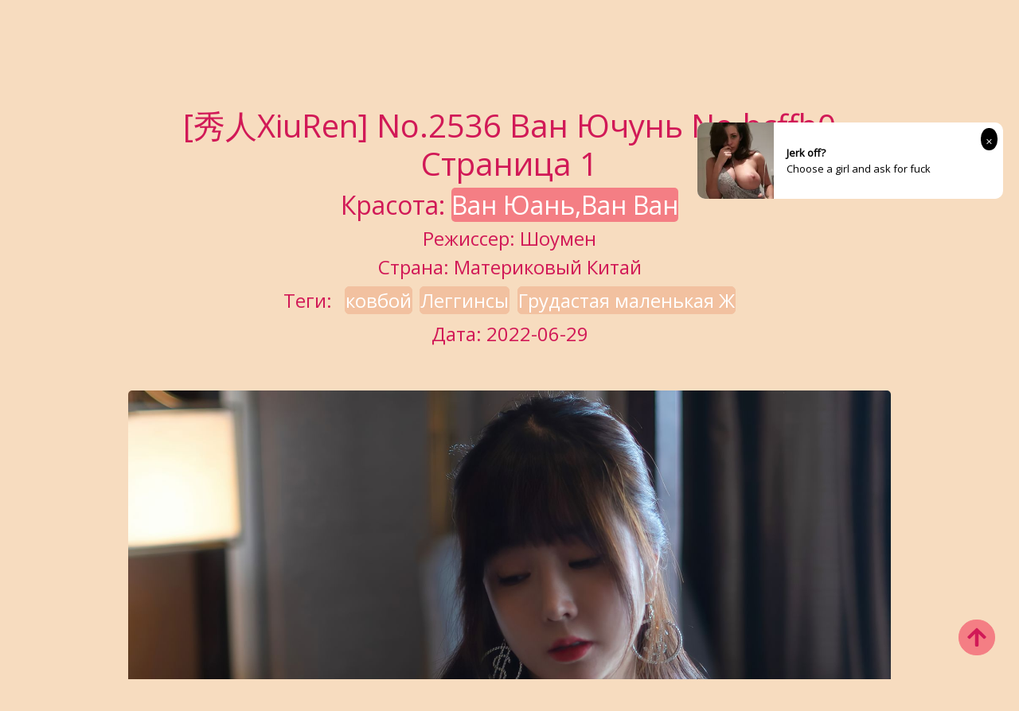

--- FILE ---
content_type: text/html; charset=utf-8
request_url: https://ru.lingeriexgirl.com/lingerie_girl_album/me34oa5mnb
body_size: 9462
content:


<!DOCTYPE html>
<html lang="ru" prefix="og: https://ogp.me/ns#">
<head>
	<meta charset="utf-8">
		<meta name="viewport" content="width=device-width, initial-scale=1, shrink-to-fit=no">
	<meta name="theme-color" content="#ccebf6">
	<link rel="icon" href="https://res.lingeriexgirl.com/lingeriexgirl/favicon.ico" type="image/x-icon">
	<meta property="og:type" content="website">
	<meta property="og:site_name" content="LingerieXGirl.Com">
	<title>[&#x79C0;&#x4EBA;XiuRen] No.2536 &#x412;&#x430;&#x43D; &#x42E;&#x447;&#x443;&#x43D;&#x44C; - &#x421;&#x442;&#x440;&#x430;&#x43D;&#x438;&#x446;&#x430; 1,LingerieXGirl Hot Girls HD &#x41A;&#x440;&#x430;&#x441;&#x438;&#x432;&#x44B;&#x435; &#x441;&#x435;&#x43A;&#x441;&#x443;&#x430;&#x43B;&#x44C;&#x43D;&#x44B;&#x435; &#x444;&#x43E;&#x442;&#x43E;</title>
        <meta property="og:title" content="[&#x79C0;&#x4EBA;XiuRen] No.2536 &#x412;&#x430;&#x43D; &#x42E;&#x447;&#x443;&#x43D;&#x44C; - &#x421;&#x442;&#x440;&#x430;&#x43D;&#x438;&#x446;&#x430; 1,LingerieXGirl Hot Girls HD &#x41A;&#x440;&#x430;&#x441;&#x438;&#x432;&#x44B;&#x435; &#x441;&#x435;&#x43A;&#x441;&#x443;&#x430;&#x43B;&#x44C;&#x43D;&#x44B;&#x435; &#x444;&#x43E;&#x442;&#x43E;">
	<link rel="alternate" hreflang="zh-cn" href="https://cn.lingeriexgirl.com/lingerie_girl_album/me34oa5mnb"><link rel="alternate" hreflang="zh-tw" href="https://tw.lingeriexgirl.com/lingerie_girl_album/me34oa5mnb"><link rel="alternate" hreflang="zh-hk" href="https://tw.lingeriexgirl.com/lingerie_girl_album/me34oa5mnb"><link rel="alternate" hreflang="zh-sg" href="https://tw.lingeriexgirl.com/lingerie_girl_album/me34oa5mnb"><link rel="alternate" hreflang="en" href="https://en.lingeriexgirl.com/lingerie_girl_album/me34oa5mnb"><link rel="alternate" hreflang="ja" href="https://ja.lingeriexgirl.com/lingerie_girl_album/me34oa5mnb"><link rel="alternate" hreflang="ko" href="https://ko.lingeriexgirl.com/lingerie_girl_album/me34oa5mnb"><link rel="alternate" hreflang="ru" href="https://ru.lingeriexgirl.com/lingerie_girl_album/me34oa5mnb"><link rel="alternate" hreflang="de" href="https://de.lingeriexgirl.com/lingerie_girl_album/me34oa5mnb"><link rel="alternate" hreflang="fr" href="https://fr.lingeriexgirl.com/lingerie_girl_album/me34oa5mnb"><link rel="alternate" hreflang="es" href="https://es.lingeriexgirl.com/lingerie_girl_album/me34oa5mnb"><link rel="alternate" hreflang="pt" href="https://pt.lingeriexgirl.com/lingerie_girl_album/me34oa5mnb"><link rel="alternate" hreflang="it" href="https://it.lingeriexgirl.com/lingerie_girl_album/me34oa5mnb"><link rel="alternate" hreflang="nl" href="https://nl.lingeriexgirl.com/lingerie_girl_album/me34oa5mnb"><link rel="alternate" hreflang="pl" href="https://pl.lingeriexgirl.com/lingerie_girl_album/me34oa5mnb"><link rel="alternate" hreflang="id" href="https://id.lingeriexgirl.com/lingerie_girl_album/me34oa5mnb"><link rel="alternate" hreflang="th" href="https://th.lingeriexgirl.com/lingerie_girl_album/me34oa5mnb"><link rel="alternate" hreflang="vi" href="https://vi.lingeriexgirl.com/lingerie_girl_album/me34oa5mnb"><link rel="alternate" hreflang="x-default" href="https://en.lingeriexgirl.com/lingerie_girl_album/me34oa5mnb">
	<meta name="keywords" content="[&#x79C0;&#x4EBA;XiuRen] No.2536 &#x412;&#x430;&#x43D; &#x42E;&#x447;&#x443;&#x43D;&#x44C;,&#x43A;&#x43E;&#x432;&#x431;&#x43E;&#x439;,&#x41B;&#x435;&#x433;&#x433;&#x438;&#x43D;&#x441;&#x44B;,&#x413;&#x440;&#x443;&#x434;&#x430;&#x441;&#x442;&#x430;&#x44F; &#x43C;&#x430;&#x43B;&#x435;&#x43D;&#x44C;&#x43A;&#x430;&#x44F; &#x416;,LingerieXGirl Hot Girls HD &#x41A;&#x440;&#x430;&#x441;&#x438;&#x432;&#x44B;&#x435; &#x441;&#x435;&#x43A;&#x441;&#x443;&#x430;&#x43B;&#x44C;&#x43D;&#x44B;&#x435; &#x444;&#x43E;&#x442;&#x43E;">
	<meta name="description" content="[&#x79C0;&#x4EBA;XiuRen] No.2536 &#x412;&#x430;&#x43D; &#x42E;&#x447;&#x443;&#x43D;&#x44C; - &#x421;&#x442;&#x440;&#x430;&#x43D;&#x438;&#x446;&#x430; 1,LingerieXGirl, &#x433;&#x43E;&#x440;&#x44F;&#x447;&#x430;&#x44F; &#x434;&#x435;&#x432;&#x443;&#x448;&#x43A;&#x430;, &#x43A;&#x440;&#x430;&#x441;&#x438;&#x432;&#x430;&#x44F;, &#x432;&#x44B;&#x441;&#x43E;&#x43A;&#x430;&#x44F; &#x447;&#x435;&#x442;&#x43A;&#x43E;&#x441;&#x442;&#x44C;, &#x441;&#x435;&#x43A;&#x441;&#x443;&#x430;&#x43B;&#x44C;&#x43D;&#x430;&#x44F;, &#x444;&#x43E;&#x442;&#x43E;&#x430;&#x43B;&#x44C;&#x431;&#x43E;&#x43C; &#x43A;&#x440;&#x430;&#x441;&#x43E;&#x442;&#x44B;, &#x444;&#x43E;&#x442;&#x43E;&#x430;&#x43B;&#x44C;&#x431;&#x43E;&#x43C;, &#x444;&#x43E;&#x442;&#x43E;&#x430;&#x43B;&#x44C;&#x431;&#x43E;&#x43C;">
    <meta property="og:description" content="[&#x79C0;&#x4EBA;XiuRen] No.2536 &#x412;&#x430;&#x43D; &#x42E;&#x447;&#x443;&#x43D;&#x44C; - &#x421;&#x442;&#x440;&#x430;&#x43D;&#x438;&#x446;&#x430; 1,LingerieXGirl, &#x433;&#x43E;&#x440;&#x44F;&#x447;&#x430;&#x44F; &#x434;&#x435;&#x432;&#x443;&#x448;&#x43A;&#x430;, &#x43A;&#x440;&#x430;&#x441;&#x438;&#x432;&#x430;&#x44F;, &#x432;&#x44B;&#x441;&#x43E;&#x43A;&#x430;&#x44F; &#x447;&#x435;&#x442;&#x43A;&#x43E;&#x441;&#x442;&#x44C;, &#x441;&#x435;&#x43A;&#x441;&#x443;&#x430;&#x43B;&#x44C;&#x43D;&#x430;&#x44F;, &#x444;&#x43E;&#x442;&#x43E;&#x430;&#x43B;&#x44C;&#x431;&#x43E;&#x43C; &#x43A;&#x440;&#x430;&#x441;&#x43E;&#x442;&#x44B;, &#x444;&#x43E;&#x442;&#x43E;&#x430;&#x43B;&#x44C;&#x431;&#x43E;&#x43C;, &#x444;&#x43E;&#x442;&#x43E;&#x430;&#x43B;&#x44C;&#x431;&#x43E;&#x43C;">
	<link rel="canonical" href="https://ru.lingeriexgirl.com/lingerie_girl_album/me34oa5mnb">
<meta property="og:url" content="https://ru.lingeriexgirl.com/lingerie_girl_album/me34oa5mnb">
<meta property="og:image" content="https://ru.lingeriexgirl.com/lingeriexgirl/css/images/favicon_220x220_alpha.png">
<meta property="og:image:width" content="220">
<meta property="og:image:height" content="220">
	<script type="application/ld&#x2B;json"></script>
	<base href="/">
	<!-- Global site tag (gtag.js) - Google Analytics --><script async src="https://www.googletagmanager.com/gtag/js?id=G-0Y1SJ19FBH" type="fbf8ec724a87e7b6b5868ddb-text/javascript"></script><script type="fbf8ec724a87e7b6b5868ddb-text/javascript">	window.dataLayer = window.dataLayer || [];	function gtag() { dataLayer.push(arguments); }	gtag('js', new Date());	gtag('config', 'G-0Y1SJ19FBH');</script>
	<link rel="stylesheet" href="https://res.lingeriexgirl.com/lingeriexgirl/css/bootstrap.min.css">
	<link rel="stylesheet" href="https://res.lingeriexgirl.com/lingeriexgirl/lib/lightbox2/css/lightbox.min.css">
	<link rel="preconnect" href="https://fonts.googleapis.com">
	<link rel="preconnect" href="https://fonts.gstatic.com" crossorigin>
	<link href="https://fonts.googleapis.com/css2?family=Open+Sans&display=swap" rel="stylesheet">
	<link href="https://res.lingeriexgirl.com/lingeriexgirl/css/icomoon/style.css" rel="stylesheet">
	<link rel="stylesheet" href="https://res.lingeriexgirl.com/lingeriexgirl/lib/jquery-modal/jquery.modal.min.css?v=20260130123039">
	<link rel="stylesheet" href="https://res.lingeriexgirl.com/lingeriexgirl/components.min.css?v=20260130123039">
	<link rel="alternate" type="application/rss+xml" title="RSS Feed for lingeriexgirl.com" href="https://rss.lingeriexgirl.com/api/ru/rss">
	<style>
		.lg-has-iframe {
			position: absolute;
			top: 0px;
			bottom: 0px;
		}

		iframe.lg-object {
			width: 400px !important;
			height: 800px !important;
			margin-top: 0px !important;
		}
	</style>
		<script type="fbf8ec724a87e7b6b5868ddb-text/javascript" src='//t84c3srgclc9.com/09/4f/4a/094f4a3dbcba8ba2cb0e7ff162ce734b.js'></script>
</head>
<body>
	<div id="root">
		<div class="top_wrapper"><div id="header-wrapper"><div class="ornament"><div class="container"><div class="row"><div class="twelve nav-columns"><div class="header_left"><div class="header section" id="header"><div class="widget Header" data-version="1" id="Header1"><div id="header-inner"><div class="title"><a class="on-popunder" href="https://ru.lingeriexgirl.com/" title="LingerieXGirl"><div class="d-flex justify-content-center"><span style="font-size: 36px;margin-left: auto;margin-right: 0px;">Lingerie</span>
            <img src="https://ru.lingeriexgirl.com/lingeriexgirl/css/images/favicon_220x220_alpha.png" alt="LingerieXGirl" style="width: 64px; height: 64px; margin-top: 0px;margin-left: 0px;margin-right: 0px;">
            <span style="font-size: 36px;margin-left: 0px;margin-right: auto;">XGirl</span></div></a></div></div></div></div></div>
                        <div class="header_right"><div class="menu-navigation-container" id="top_menu"><ul class="sf-menu sf-js-enabled sf-shadow" id="mainmenu"><li class="no-class current-menu-item"><a class="on-popunder" href="">&#x41F;&#x43E;&#x441;&#x43B;&#x435;&#x434;&#x43D;&#x438;&#x435; &#x444;&#x43E;&#x442;&#x43E;</a></li><li class="no-class current-menu-item"><a href="javascript:void(0);" class="sf-with-ul">&#x421;&#x442;&#x440;&#x430;&#x43D;&#x430;<span class="sf-sub-indicator"> »</span></a>
                                                <ul class="sub-menu" style="display: none; visibility: hidden;"><li><a class="on-popunder" href="/location_albums/m5pkpvd">&#x42F;&#x43F;&#x43E;&#x43D;&#x438;&#x44F;</a></li><li><a class="on-popunder" href="/location_albums/enoeiy9">&#x41A;&#x43E;&#x440;&#x435;&#x44F;</a></li><li><a class="on-popunder" href="/location_albums/maabgb7">&#x415;&#x432;&#x440;&#x43E;&#x43F;&#x430; &#x438; &#x410;&#x43C;&#x435;&#x440;&#x438;&#x43A;&#x430;</a></li><li><a class="on-popunder" href="/location_albums/9gullv3">&#x41C;&#x430;&#x442;&#x435;&#x440;&#x438;&#x43A;&#x43E;&#x432;&#x44B;&#x439; &#x41A;&#x438;&#x442;&#x430;&#x439;</a></li><li><a class="on-popunder" href="/location_albums/mgf28ce">&#x422;&#x430;&#x438;&#x43B;&#x430;&#x43D;&#x434;</a></li><li><a class="on-popunder" href="/location_albums/esx69dm">&#x422;&#x430;&#x439;&#x432;&#x430;&#x43D;&#x44C;</a></li></ul></li><li class="no-class current-menu-item"><a href="javascript:void(0);" class="sf-with-ul">&#x41A;&#x430;&#x442;&#x435;&#x433;&#x43E;&#x440;&#x438;&#x44F;<span class="sf-sub-indicator"> »</span></a>
                                                <ul class="sub-menu" style="display: none; visibility: hidden;"><li><a class="on-popunder" href="/girl_albums_list">&#x41A;&#x440;&#x430;&#x441;&#x43E;&#x442;&#x43A;&#x438;</a></li><li><a class="on-popunder" href="/tag_albums_list">&#x42F;&#x440;&#x43B;&#x44B;&#x43A;</a></li><li><a class="on-popunder" href="/maker_albums_list">&#x41F;&#x440;&#x43E;&#x434;&#x44E;&#x441;&#x435;&#x440;&#x44B;</a></li></ul></li><li class="no-class current-menu-item"><a href="javascript:void(0);" class="sf-with-ul">&#x41A;&#x440;&#x430;&#x441;&#x43E;&#x442;&#x43A;&#x438;<span class="sf-sub-indicator"> »</span></a>
                                                <ul class="sub-menu" style="display: none; visibility: hidden;"><li><a class="on-popunder" href="/girl_albums/ekxpkno">&#x42F;&#x43D; &#x427;&#x435;&#x43D;&#x447;&#x435;&#x43D;</a></li><li><a class="on-popunder" href="/girl_albums/9vfa73c">&#x412;&#x430;&#x43D; &#x42E;&#x430;&#x43D;&#x44C;</a></li><li><a class="on-popunder" href="/girl_albums/cteyepd">&#x41C;&#x430;&#x44E;&#x43C;&#x438; &#x42F;&#x43C;&#x430;&#x43D;&#x430;&#x43A;&#x430;</a></li><li><a class="on-popunder" href="/girl_albums/3jd7f8q">&#x427;&#x436;&#x43E;&#x443; &#x42E;&#x43A;&#x438;</a></li><li><a class="on-popunder" href="/girl_albums/mvl2nrd">&#x427;&#x436;&#x43E;&#x443; &#x42F;&#x43D;&#x44C;&#x441;&#x438;</a></li><li><a class="on-popunder" href="/girl_albums/co6l0pi">&#x410;&#x441;&#x430;&#x43C;&#x438; &#x41A;&#x43E;&#x43D;&#x434;&#x43E;</a></li><li><a class="on-popunder" href="/girl_albums/smvxxjh">&#x41A;&#x430;&#x43C;&#x438;&#x43C;&#x430;&#x44D; &#x426;&#x443;&#x43A;&#x430;&#x441;&#x430;</a></li><li><a class="on-popunder" href="/girl_albums/32xwc40">&#x428;&#x438;&#x431;&#x430; &#x428;&#x438;&#x431;&#x430; &#x43F;&#x43E;&#x43F;&#x43E;&#x439;</a></li><li><a class="on-popunder" href="/girl_albums/skgpzgm">&#x410;&#x43D;&#x436;&#x443; &#x41A;&#x43E;&#x434;&#x437;&#x443;&#x43A;&#x438;</a></li><li><a class="on-popunder" href="/girl_albums/9hfw038">Daji_Toxic</a></li><li><a class="on-popunder" href="/girl_albums_list">&#x417;&#x430;&#x433;&#x440;&#x443;&#x437;&#x438; &#x431;&#x43E;&#x43B;&#x44C;&#x448;&#x435;</a></li></ul></li><li class="no-class"><a href="javascript:void(0);" class="sf-with-ul">&#x42F;&#x440;&#x43B;&#x44B;&#x43A;<span class="sf-sub-indicator"> »</span></a>
                                                <ul class="sub-menu" style="display: none; visibility: hidden;"><li><a class="on-popunder" href="/tag_albums/eav1aga">&#x432; &#x43F;&#x440;&#x435;&#x434;&#x432;&#x43A;&#x443;&#x448;&#x435;&#x43D;&#x438;&#x438;</a></li><li><a class="on-popunder" href="/tag_albums/c53stys">&#x421;&#x435;&#x441;&#x442;&#x440;&#x430;</a></li><li><a class="on-popunder" href="/tag_albums/3y21sjf">&#x422;&#x435;&#x43D;&#x434;&#x435;&#x440;&#x43D;&#x430;&#x44F; &#x43C;&#x43E;&#x434;&#x435;&#x43B;&#x44C;</a></li><li><a class="on-popunder" href="/tag_albums/9jpz6r8">&#x41A;&#x440;&#x430;&#x441;&#x438;&#x432;&#x44B;&#x435; &#x43D;&#x43E;&#x436;&#x43A;&#x438;</a></li><li><a class="on-popunder" href="/tag_albums/9oiikx8">&#x421;&#x435;&#x43A;&#x441;&#x443;&#x430;&#x43B;&#x44C;&#x43D;&#x430;&#x44F; &#x43A;&#x440;&#x430;&#x441;&#x43E;&#x442;&#x430;</a></li><li><a class="on-popunder" href="/tag_albums/mhb7gpu">&#x41A;&#x440;&#x430;&#x441;&#x438;&#x432;&#x430;&#x44F; &#x433;&#x440;&#x443;&#x434;&#x44C;</a></li><li><a class="on-popunder" href="/tag_albums/esdrjvu">&#x41A;&#x43E;&#x441;&#x43F;&#x43B;&#x435;&#x439;</a></li><li><a class="on-popunder" href="/tag_albums/sl7egzs">&#x427;&#x435;&#x440;&#x43D;&#x44B;&#x439; &#x43F;&#x440;&#x43E;&#x432;&#x43E;&#x434;</a></li><li><a class="on-popunder" href="/tag_albums/av58ut1">&#x436;&#x443;&#x440;&#x43D;&#x430;&#x43B;</a></li><li><a class="on-popunder" href="/tag_albums/aqawn6k">&#x41E;&#x441;&#x432;&#x435;&#x436;&#x430;&#x44E;&#x449;&#x438;&#x439;</a></li><li><a class="on-popunder" href="/tag_albums_list">&#x417;&#x430;&#x433;&#x440;&#x443;&#x437;&#x438; &#x431;&#x43E;&#x43B;&#x44C;&#x448;&#x435;</a></li></ul></li><li class="no-class"><a href="javascript:void(0);" class="sf-with-ul">&#x41F;&#x440;&#x43E;&#x434;&#x44E;&#x441;&#x435;&#x440;&#x44B;<span class="sf-sub-indicator"> »</span></a>
                                                <ul class="sub-menu" style="display: none; visibility: hidden;"><li><a class="on-popunder" href="/maker_albums/3k1qh8t">&#x428;&#x43E;&#x443;&#x43C;&#x435;&#x43D;</a></li><li><a class="on-popunder" href="/maker_albums/en694vh">&#x421;&#x435;&#x442;&#x435;&#x432;&#x430;&#x44F; &#x43A;&#x440;&#x430;&#x441;&#x43E;&#x442;&#x430;</a></li><li><a class="on-popunder" href="/maker_albums/mfyilxp">Youguo &#x43A;&#x440;&#x443;&#x433; &#x43B;&#x44E;&#x431;&#x43E;&#x432;&#x44C; &#x43F;&#x43E;&#x442;&#x440;&#x44F;&#x441;&#x430;&#x44E;&#x449;&#x435;&#x435; &#x437;&#x440;&#x435;&#x43B;&#x438;&#x449;&#x435;</a></li><li><a class="on-popunder" href="/maker_albums/c1d1jx4">LovePop</a></li><li><a class="on-popunder" href="/maker_albums/sd0vsf7">DGC</a></li><li><a class="on-popunder" href="/maker_albums/9l0atz1">&#x41B;&#x438; &#x41A;&#x430;&#x431;&#x438;&#x43D;&#x435;&#x442;</a></li><li><a class="on-popunder" href="/maker_albums/s04nfxl">Minisuka.tv</a></li><li><a class="on-popunder" href="/maker_albums/3f4rw56">RQ-STAR</a></li><li><a class="on-popunder" href="/maker_albums/a4990nu">&#x421;&#x442;&#x440;&#x430;&#x43D;&#x43D;&#x43E; &#x438; &#x438;&#x43D;&#x442;&#x435;&#x440;&#x435;&#x441;&#x43D;&#x43E;</a></li><li><a class="on-popunder" href="/maker_albums/mbusy9x">Digi-Gra</a></li><li><a class="on-popunder" href="/maker_albums_list">&#x417;&#x430;&#x433;&#x440;&#x443;&#x437;&#x438; &#x431;&#x43E;&#x43B;&#x44C;&#x448;&#x435;</a></li></ul></li><li class="no-class"><a href="javascript:void(0);" class="sf-with-ul">&#x42F;&#x437;&#x44B;&#x43A;<span class="sf-sub-indicator"> »</span></a>
                                                <ul class="sub-menu" style="display: none; visibility: hidden;"><li><a class="on-popunder" href="https://cn.lingeriexgirl.com/lingerie_girl_album/me34oa5mnb">&#x7B80;&#x4F53;&#x4E2D;&#x6587;</a></li><li><a class="on-popunder" href="https://tw.lingeriexgirl.com/lingerie_girl_album/me34oa5mnb">&#x7E41;&#x9AD4;&#x4E2D;&#x6587;</a></li><li><a class="on-popunder" href="https://en.lingeriexgirl.com/lingerie_girl_album/me34oa5mnb">English</a></li><li><a class="on-popunder" href="https://ja.lingeriexgirl.com/lingerie_girl_album/me34oa5mnb">&#x65E5;&#x672C;&#x8A9E;</a></li><li><a class="on-popunder" href="https://ko.lingeriexgirl.com/lingerie_girl_album/me34oa5mnb">&#xD55C;&#xAD6D;&#xC5B4;</a></li><li><a class="on-popunder" href="https://id.lingeriexgirl.com/lingerie_girl_album/me34oa5mnb">Bahasa Indonesia</a></li><li><a class="on-popunder" href="https://th.lingeriexgirl.com/lingerie_girl_album/me34oa5mnb">&#xE44;&#xE17;&#xE22;</a></li><li><a class="on-popunder" href="https://vi.lingeriexgirl.com/lingerie_girl_album/me34oa5mnb">Ti&#x1EBF;ng Vi&#x1EC7;t</a></li><li><a class="on-popunder" href="https://ru.lingeriexgirl.com/lingerie_girl_album/me34oa5mnb">P&#x443;&#x441;&#x441;&#x43A;&#x438;&#x439;</a></li><li><a class="on-popunder" href="https://de.lingeriexgirl.com/lingerie_girl_album/me34oa5mnb">Deutsche</a></li><li><a class="on-popunder" href="https://fr.lingeriexgirl.com/lingerie_girl_album/me34oa5mnb">Fran&#xE7;ais</a></li><li><a class="on-popunder" href="https://es.lingeriexgirl.com/lingerie_girl_album/me34oa5mnb">Espa&#xF1;ol</a></li><li><a class="on-popunder" href="https://pt.lingeriexgirl.com/lingerie_girl_album/me34oa5mnb">Portugu&#xEA;s</a></li><li><a class="on-popunder" href="https://it.lingeriexgirl.com/lingerie_girl_album/me34oa5mnb">Italiano</a></li><li><a class="on-popunder" href="https://nl.lingeriexgirl.com/lingerie_girl_album/me34oa5mnb">Nederlands</a></li><li><a class="on-popunder" href="https://pl.lingeriexgirl.com/lingerie_girl_album/me34oa5mnb">Polskie</a></li></ul></li><li class="no-class"><a class="on-popunder" href="/l2257">2257</a></li><li class="no-class"><a class="on-popunder" href="https://bunnyxgirl.com" title="NSFW Album Site">NSFW Album Site</a></li></ul>
                                <div class="search-bar"><div class="nav-search"><input type="hidden" value="/search_lingerie_girl_albums" id="hidSearchPath">
                                        <form id="searchform" method="get" role="search" class="search-form" action="https://lingeriexgirl.com/" autocomplete="off"><input id="txtSearchKey" class="search_input" type="search" autocomplete="off" placeholder="&#x418;&#x441;&#x43A;&#x430;&#x442;&#x44C; &#x43F;&#x43E; &#x43A;&#x43B;&#x44E;&#x447;&#x435;&#x432;&#x43E;&#x43C;&#x443; &#x441;&#x43B;&#x43E;&#x432;&#x443;" name="s" title="Search for:"></form>
                                        <div id="btSearch" class="srch_btn"></div></div></div></div></div>
                        <div class="clear"></div></div></div></div></div></div></div>
		<div class="d-flex justify-content-center"><div class="col-24"><a name="list"></a>
<div key="post_main"><div key="post_content" style="max-width: 978px;&#xA;                                    width: 100%;&#xA;                                    text-align: -webkit-center;&#xA;                                    height:100%;"><div key="post_info" style="max-width: 978px;&#xA;                                     width: 100%;&#xA;                                     text-align: -webkit-center;&#xA;                                     height:100%;"><div class="row justify-content-center"><div class="col-12"><h1 class="album-h1">[&#x79C0;&#x4EBA;XiuRen] No.2536 &#x412;&#x430;&#x43D; &#x42E;&#x447;&#x443;&#x43D;&#x44C; No.bcffb0 &#x421;&#x442;&#x440;&#x430;&#x43D;&#x438;&#x446;&#x430; 1</h1></div></div><div class="row justify-content-center"><div class="col-24"><h2 class="album-author-h2">&#x41A;&#x440;&#x430;&#x441;&#x43E;&#x442;&#x430;: <a class="on-popunder album-author-h2-a" key="post_model" href="/girl_albums/9vfa73c">&#x412;&#x430;&#x43D; &#x42E;&#x430;&#x43D;&#x44C;,&#x412;&#x430;&#x43D; &#x412;&#x430;&#x43D;</a></h2></div></div><div class="row justify-content-center"><div class="col-12"><h4 class="album-h4">&#x420;&#x435;&#x436;&#x438;&#x441;&#x441;&#x435;&#x440;: <a class="on-popunder album-h4-a" key="post_company" href="/maker_albums/3k1qh8t">&#x428;&#x43E;&#x443;&#x43C;&#x435;&#x43D;</a></h4></div></div>
			<div class="row justify-content-center"><div class="col-12"><h4 class="album-h4">&#x421;&#x442;&#x440;&#x430;&#x43D;&#x430;: <a class="on-popunder album-h4-a" key="post_country" href="/location_albums/9gullv3">&#x41C;&#x430;&#x442;&#x435;&#x440;&#x438;&#x43A;&#x43E;&#x432;&#x44B;&#x439; &#x41A;&#x438;&#x442;&#x430;&#x439;</a></h4></div></div><div class="row justify-content-center"><div class="col-24"><h4 class="album-tag-h4">&#x422;&#x435;&#x433;&#x438;:
<a class="on-popunder album-tag-h4-a" key="post_tag_0" href="/tag_albums/ahcpdr0">&#x43A;&#x43E;&#x432;&#x431;&#x43E;&#x439;</a><a class="on-popunder album-tag-h4-a" key="post_tag_1" href="/tag_albums/9fc6ykv">&#x41B;&#x435;&#x433;&#x433;&#x438;&#x43D;&#x441;&#x44B;</a><a class="on-popunder album-tag-h4-a" key="post_tag_2" href="/tag_albums/4u8a0n8">&#x413;&#x440;&#x443;&#x434;&#x430;&#x441;&#x442;&#x430;&#x44F; &#x43C;&#x430;&#x43B;&#x435;&#x43D;&#x44C;&#x43A;&#x430;&#x44F; &#x416;</a></h4></div></div><div class="row justify-content-center"><div class="col-12"><h4 class="album-h4">&#x414;&#x430;&#x442;&#x430;: 2022-06-29</h4></div></div></div>
		<div style="width: 100%; height: 10px;"></div><div class="row row-cols-2"><div class="col" style="margin-bottom: 1%; padding: 1%;"><div id="ad1_1_id_974"><div><script type="fbf8ec724a87e7b6b5868ddb-application/javascript" src="https://a.magsrv.com/ad-provider.js" async="async"></script><ins class="eas6a97888e" data-zoneid="4440430"></ins><script type="fbf8ec724a87e7b6b5868ddb-text/javascript">(AdProvider = window.AdProvider || []).push({"serve": {}});</script></div></div></div>
									<div class="col" style="margin-bottom: 1%; padding: 1%;"><div id="ad1_2_id_968"><div><script type="fbf8ec724a87e7b6b5868ddb-application/javascript" src="https://a.magsrv.com/ad-provider.js" async="async"></script><ins class="eas6a97888e" data-zoneid="4440432"></ins><script type="fbf8ec724a87e7b6b5868ddb-text/javascript">(AdProvider = window.AdProvider || []).push({"serve": {}});</script></div></div></div></div><div style="max-width: 978px; width: 100%; margin-bottom: 1%; text-align: -webkit-center; padding: 1%;"><div style="min-height:200px;max-width: 978px; width: 100%; text-align: -webkit-center;"><a href="https://img.lingeriexgirl.com/6imhhs2/2cef8ad/6sb3n21/472rv3j4go/wg1iuvv.jpg" data-lightbox="image-1" data-title="[&#x79C0;&#x4EBA;XiuRen] No.2536 &#x412;&#x430;&#x43D; &#x42E;&#x447;&#x443;&#x43D;&#x44C; &#x421;&#x442;&#x440;&#x430;&#x43D;&#x438;&#x446;&#x430; 22 No.5fff99" data-alt="[&#x79C0;&#x4EBA;XiuRen] No.2536 &#x412;&#x430;&#x43D; &#x42E;&#x447;&#x443;&#x43D;&#x44C; &#x421;&#x442;&#x440;&#x430;&#x43D;&#x438;&#x446;&#x430; 22 No.5fff99"><picture><source type="image/avif" srcset="https://img2.lingeriexgirl.com/avif/6imhhs2/2cef8ad/6sb3n21/472rv3j4go/76m9xs4.avif">
											<img id="img3_0" class="lazy-img" style="border-radius: 5px;min-height:200px;" alt="[&#x79C0;&#x4EBA;XiuRen] No.2536 &#x412;&#x430;&#x43D; &#x42E;&#x447;&#x443;&#x43D;&#x44C; &#x421;&#x442;&#x440;&#x430;&#x43D;&#x438;&#x446;&#x430; 22 No.5fff99" src="https://img.lingeriexgirl.com/6imhhs2/2cef8ad/6sb3n21/472rv3j4go/wg1iuvv.jpg" width="100%"></picture></a></div></div><div class="row row-cols-2"><div class="col" style="margin-bottom: 1%; padding: 1%;"><div id="ad1_1_id_349"><div><script type="fbf8ec724a87e7b6b5868ddb-application/javascript" src="https://a.magsrv.com/ad-provider.js" async="async"></script><ins class="eas6a97888e" data-zoneid="4440434"></ins><script type="fbf8ec724a87e7b6b5868ddb-text/javascript">(AdProvider = window.AdProvider || []).push({"serve": {}});</script></div></div></div>
									<div class="col" style="margin-bottom: 1%; padding: 1%;"><div id="ad1_2_id_73"><div><script type="fbf8ec724a87e7b6b5868ddb-application/javascript" src="https://a.magsrv.com/ad-provider.js" async="async"></script><ins class="eas6a97888e" data-zoneid="4440436"></ins><script type="fbf8ec724a87e7b6b5868ddb-text/javascript">(AdProvider = window.AdProvider || []).push({"serve": {}});</script></div></div></div></div><div style="max-width: 978px; width: 100%; margin-bottom: 1%; text-align: -webkit-center; padding: 1%;"><div style="min-height:200px;max-width: 978px; width: 100%; text-align: -webkit-center;"><a href="https://img.lingeriexgirl.com/6imhhs2/2cef8ad/6sb3n21/472rv3j4go/1nbn8gp.jpg" data-lightbox="image-1" data-title="[&#x79C0;&#x4EBA;XiuRen] No.2536 &#x412;&#x430;&#x43D; &#x42E;&#x447;&#x443;&#x43D;&#x44C; &#x421;&#x442;&#x440;&#x430;&#x43D;&#x438;&#x446;&#x430; 21 No.ecf657" data-alt="[&#x79C0;&#x4EBA;XiuRen] No.2536 &#x412;&#x430;&#x43D; &#x42E;&#x447;&#x443;&#x43D;&#x44C; &#x421;&#x442;&#x440;&#x430;&#x43D;&#x438;&#x446;&#x430; 21 No.ecf657"><picture><source type="image/avif" srcset="https://img2.lingeriexgirl.com/avif/6imhhs2/2cef8ad/6sb3n21/472rv3j4go/1plmsib.avif">
											<img id="img3_1" class="lazy-img" style="border-radius: 5px;min-height:200px;" alt="[&#x79C0;&#x4EBA;XiuRen] No.2536 &#x412;&#x430;&#x43D; &#x42E;&#x447;&#x443;&#x43D;&#x44C; &#x421;&#x442;&#x440;&#x430;&#x43D;&#x438;&#x446;&#x430; 21 No.ecf657" src="https://img.lingeriexgirl.com/6imhhs2/2cef8ad/6sb3n21/472rv3j4go/1nbn8gp.jpg" width="100%"></picture></a></div></div><div key="post_info" style="max-width: 978px;&#xA;                                                     width: 100%;&#xA;                                                     text-align: -webkit-center;&#xA;                                                     height:100%;"><div class="row justify-content-center"><div class="col-12"><h1 class="album-h1">[&#x79C0;&#x4EBA;XiuRen] No.2536 &#x412;&#x430;&#x43D; &#x42E;&#x447;&#x443;&#x43D;&#x44C; No.bcffb0 &#x421;&#x442;&#x440;&#x430;&#x43D;&#x438;&#x446;&#x430; 1</h1></div></div><div class="row justify-content-center"><div class="col-24"><h2 class="album-author-h2">&#x41A;&#x440;&#x430;&#x441;&#x43E;&#x442;&#x430;: <a class="on-popunder album-author-h2-a" key="post_model" href="/girl_albums/9vfa73c">&#x412;&#x430;&#x43D; &#x42E;&#x430;&#x43D;&#x44C;,&#x412;&#x430;&#x43D; &#x412;&#x430;&#x43D;</a></h2></div></div><div class="row justify-content-center"><div class="col-12"><h4 class="album-h4">&#x420;&#x435;&#x436;&#x438;&#x441;&#x441;&#x435;&#x440;: <a class="on-popunder album-h4-a" key="post_company" href="/maker_albums/3k1qh8t">&#x428;&#x43E;&#x443;&#x43C;&#x435;&#x43D;</a></h4></div></div>
                			<div class="row justify-content-center"><div class="col-12"><h4 class="album-h4">&#x421;&#x442;&#x440;&#x430;&#x43D;&#x430;: <a class="on-popunder album-h4-a" key="post_country" href="/location_albums/9gullv3">&#x41C;&#x430;&#x442;&#x435;&#x440;&#x438;&#x43A;&#x43E;&#x432;&#x44B;&#x439; &#x41A;&#x438;&#x442;&#x430;&#x439;</a></h4></div></div><div class="row justify-content-center"><div class="col-24"><h4 class="album-tag-h4">&#x422;&#x435;&#x433;&#x438;:
<a class="on-popunder album-tag-h4-a" key="post_tag_0" href="/tag_albums/ahcpdr0">&#x43A;&#x43E;&#x432;&#x431;&#x43E;&#x439;</a><a class="on-popunder album-tag-h4-a" key="post_tag_1" href="/tag_albums/9fc6ykv">&#x41B;&#x435;&#x433;&#x433;&#x438;&#x43D;&#x441;&#x44B;</a><a class="on-popunder album-tag-h4-a" key="post_tag_2" href="/tag_albums/4u8a0n8">&#x413;&#x440;&#x443;&#x434;&#x430;&#x441;&#x442;&#x430;&#x44F; &#x43C;&#x430;&#x43B;&#x435;&#x43D;&#x44C;&#x43A;&#x430;&#x44F; &#x416;</a></h4></div></div><div class="row justify-content-center"><div class="col-12"><h4 class="album-h4">&#x414;&#x430;&#x442;&#x430;: 2022-06-29</h4></div></div></div></div></div><div class="d-flex justify-content-center align-items-center"><script type="fbf8ec724a87e7b6b5868ddb-text/javascript">	atOptions = {		'key' : 'b09ed41fcc2a038f196d31365301d99b',		'format' : 'iframe',		'height' : 90,		'width' : 728,		'params' : {}	};	document.write('<scr' + 'ipt type="text/javascript" src="http' + (location.protocol === 'https:' ? 's' : '') + '://t84c3srgclc9.com/b09ed41fcc2a038f196d31365301d99b/invoke.js"></scr' + 'ipt>');</script></div><div class="row justify-content-center"><div class="pgz-pagination" role="navigation"><div class="nav-links"><a class="on-popunder prev page-numbers" href="https://ru.lingeriexgirl.com/lingerie_girl_album/anip4fsqav">&#x421;&#x43B;&#x443;&#x447;&#x430;&#x439;&#x43D;&#x44B;&#x435; &#x43A;&#x440;&#x430;&#x441;&#x430;&#x432;&#x438;&#x446;&#x44B;</a><span aria-current="page" class="page-numbers current">1</span><a class="on-popunder page-numbers" href="https://ru.lingeriexgirl.com/lingerie_girl_album/me34oa5mnb/2#list">2</a><a class="on-popunder page-numbers" href="https://ru.lingeriexgirl.com/lingerie_girl_album/me34oa5mnb/3#list">3</a><a class="on-popunder page-numbers" href="https://ru.lingeriexgirl.com/lingerie_girl_album/me34oa5mnb/4#list">4</a><span class="page-numbers dots">…</span><a class="on-popunder page-numbers" href="https://ru.lingeriexgirl.com/lingerie_girl_album/me34oa5mnb/23#list">23</a><a class="on-popunder next page-numbers" href="https://ru.lingeriexgirl.com/lingerie_girl_album/me34oa5mnb/2#list">&#x421;&#x43B;&#x435;&#x434;&#x443;&#x44E;&#x449;&#x430;&#x44F; &#x421;&#x442;&#x440;&#x430;&#x43D;&#x438;&#x446;&#x430;»</a></div></div></div><div class="d-flex justify-content-center align-items-center"><script type="fbf8ec724a87e7b6b5868ddb-text/javascript">	atOptions = {		'key' : 'b09ed41fcc2a038f196d31365301d99b',		'format' : 'iframe',		'height' : 90,		'width' : 728,		'params' : {}	};	document.write('<scr' + 'ipt type="text/javascript" src="http' + (location.protocol === 'https:' ? 's' : '') + '://t84c3srgclc9.com/b09ed41fcc2a038f196d31365301d99b/invoke.js"></scr' + 'ipt>');</script></div></div></div><div id="left" class="float-start position-absolute start-0" style="top:50px;"><script type="fbf8ec724a87e7b6b5868ddb-text/javascript">	atOptions = {		'key' : '457106c42bf1e5f66bdcdf4f0492b281',		'format' : 'iframe',		'height' : 600,		'width' : 160,		'params' : {}	};	document.write('<scr' + 'ipt type="text/javascript" src="http' + (location.protocol === 'https:' ? 's' : '') + '://t84c3srgclc9.com/457106c42bf1e5f66bdcdf4f0492b281/invoke.js"></scr' + 'ipt>');</script></div>
                <div id="right" class="float-end position-absolute end-0" style="top:50px;"><script type="fbf8ec724a87e7b6b5868ddb-text/javascript">	atOptions = {		'key' : '457106c42bf1e5f66bdcdf4f0492b281',		'format' : 'iframe',		'height' : 600,		'width' : 160,		'params' : {}	};	document.write('<scr' + 'ipt type="text/javascript" src="http' + (location.protocol === 'https:' ? 's' : '') + '://t84c3srgclc9.com/457106c42bf1e5f66bdcdf4f0492b281/invoke.js"></scr' + 'ipt>');</script></div><div class="row justify-content-center"><div class="col-12"><h3 class="related-list-h3">&#x421;&#x432;&#x44F;&#x437;&#x430;&#x43D;&#x43D;&#x430;&#x44F; &#x440;&#x435;&#x43A;&#x43E;&#x43C;&#x435;&#x43D;&#x434;&#x430;&#x446;&#x438;&#x44F;</h3></div></div><div class="list-group" style="margin-right: 163px;margin-left: 163px;"><a href="/lingerie_girl_album/9idqitxda9" class="on-popunder list-group-item list-group-item-action hxp-related-text-color hxp-related-deep-orange hxp-related-lighten-1">[Beauty Coser] -Bai Ye- &quot;&#x43F;&#x43B;&#x43E;&#x445;&#x430;&#x44F; &#x434;&#x435;&#x432;&#x43E;&#x447;&#x43A;&#x430;&quot;</a><a href="/lingerie_girl_album/canq5hx1kq" class="on-popunder list-group-item list-group-item-action hxp-related-text-color hxp-related-peach-gradient">[&#x7231; &#x871C; &#x793E; IMiss] Vol.459 Jiuyuesheng_ &quot;&#x421;&#x435;&#x43A;&#x441;&#x443;&#x430;&#x43B;&#x44C;&#x43D;&#x44B;&#x435; &#x447;&#x435;&#x440;&#x43D;&#x44B;&#x435; &#x447;&#x443;&#x43B;&#x43A;&#x438; &#x438; &#x43A;&#x440;&#x430;&#x441;&#x438;&#x432;&#x44B;&#x435; &#x43D;&#x43E;&#x433;&#x438;&quot;</a><a href="/lingerie_girl_album/m69gsk5n23" class="on-popunder list-group-item list-group-item-action hxp-related-text-color hxp-related-orange hxp-related-lighten-2">[LOVEPOP] &#x420;&#x438;&#x430; &#x41C;&#x438;&#x441;&#x430;&#x43A;&#x430; &#x41C;&#x438;&#x441;&#x430;&#x43A;&#x430; &#x308A;&#x3042; &#x424;&#x43E;&#x442;&#x43E;&#x441;&#x435;&#x442; 01</a><a href="/lingerie_girl_album/d0ohc4yd5b" class="on-popunder list-group-item list-group-item-action hxp-related-text-color hxp-related-aqua-gradient">[IESS &#x5947;&#x601D;&#x8DA3;&#x5411;] Si Xiangjia 827: &#xAB;&#x41A;&#x440;&#x430;&#x441;&#x43D;&#x430;&#x44F; &#x43F;&#x44F;&#x442;&#x43A;&#x430; &#x2014; &#x44D;&#x442;&#x43E; &#x441;&#x432;&#x435;&#x442;&#xBB; &#x421;&#x44F;&#x43E;&#x446;&#x437;&#x435;, &#x447;&#x443;&#x43B;&#x43A;&#x438; &#x438; &#x43A;&#x440;&#x430;&#x441;&#x438;&#x432;&#x44B;&#x435; &#x43D;&#x43E;&#x433;&#x438;</a><a href="/lingerie_girl_album/s00hw8nsoj" class="on-popunder list-group-item list-group-item-action hxp-related-text-color hxp-related-indigo hxp-related-darken-1">[&#x42E;&#x43D;&#x44B;&#x439; &#x447;&#x435;&#x43C;&#x43F;&#x438;&#x43E;&#x43D;] &#x41C;&#x430;&#x43A;&#x438;&#x43D;&#x43E; &#x41C;&#x430;&#x43E;&#x440;&#x438; &#x410;&#x439; &#x418;&#x442;&#x43E; &#x41D;&#x438;&#x43D;, 2018 &#x2116;01 &#x424;&#x43E;&#x442;&#x43E;&#x436;&#x443;&#x440;&#x43D;&#x430;&#x43B;</a><div class="row row-cols-2"><div class="col" style="margin-bottom: 1%; padding: 1%;"><div id="ad1_r_1_id_671"><div><script type="fbf8ec724a87e7b6b5868ddb-application/javascript" src="https://a.magsrv.com/ad-provider.js" async="async"></script><ins class="eas6a97888e" data-zoneid="4440430"></ins><script type="fbf8ec724a87e7b6b5868ddb-text/javascript">(AdProvider = window.AdProvider || []).push({"serve": {}});</script></div></div></div>
						<div class="col" style="margin-bottom: 1%; padding: 1%;"><div id="ad1_r_2_id_307"><div><script type="fbf8ec724a87e7b6b5868ddb-application/javascript" src="https://a.magsrv.com/ad-provider.js" async="async"></script><ins class="eas6a97888e" data-zoneid="4440432"></ins><script type="fbf8ec724a87e7b6b5868ddb-text/javascript">(AdProvider = window.AdProvider || []).push({"serve": {}});</script></div></div></div></div><a href="/lingerie_girl_album/cqxxtin4up" class="on-popunder list-group-item list-group-item-action hxp-related-text-color hxp-related-mdb-color hxp-related-lighten-1">&#x410;&#x43A;&#x438;&#x440;&#x430; &#x418;&#x446;&#x443;&#x43A;&#x438; &quot;Love Live!&quot; &#x420;&#x443;&#x441;&#x430;&#x43B;&#x43A;&#x430; &#x423;&#x43C;&#x438; &#x421;&#x43E;&#x43D;&#x43E;&#x434;&#x430; [&#x41A;&#x43E;&#x442;&#x43E;&#x440;&#x438;&#x442;&#x430;&#x441;&#x43E;]</a><a href="/lingerie_girl_album/a2kaeolw87" class="on-popunder list-group-item list-group-item-action hxp-related-text-color hxp-related-red hxp-related-lighten-1">[Moon Night Snap] - &#x414;&#x436;&#x443;&#x441;&#x438; &quot;&#x421; &#x414;&#x43D;&#x435;&#x43C; &#x420;&#x43E;&#x436;&#x434;&#x435;&#x43D;&#x438;&#x44F;&quot;</a><a href="/lingerie_girl_album/emgujkhb8o" class="on-popunder list-group-item list-group-item-action hxp-related-text-color hxp-related-indigo hxp-related-darken-1">SUPER &#x2606; GiRLS &#x422;&#x430;&#x43A;&#x430;&#x44F;&#x43D;&#x430;&#x433;&#x438; &#x410;&#x43A;&#x430;&#x43D;&#x44D; (SKE48) [Weekly Young Jump] 2012 &#x2116; 27 Photo Magazine</a><a href="/lingerie_girl_album/0bwbh79lu8" class="on-popunder list-group-item list-group-item-action hxp-related-text-color hxp-related-indigo hxp-related-darken-1">[Swen Media SIW] &#x427;&#x436;&#x44D;&#x43D;&#x44C; &#x427;&#x436;&#x44D;&#x43D;&#x44C; &#xAB;&#x411;&#x43E;&#x433;&#x438;&#x43D;&#x44F; &#x43A;&#x43E;&#x436;&#x438;&#xBB;</a><a href="/lingerie_girl_album/aceoifv7or" class="on-popunder list-group-item list-group-item-action hxp-related-text-color hxp-related-orange hxp-related-lighten-2">&#x300B; [Yougo.com Ugirls] U114</a></div>
    <div class="row justify-content-center"><div class="col-24"><h3 class="popular-list-h3">&#x413;&#x43E;&#x440;&#x44F;&#x447;&#x438;&#x439; &#x43F;&#x43E;&#x438;&#x441;&#x43A; &#x444;&#x43E;&#x442;&#x43E;&#x430;&#x43B;&#x44C;&#x431;&#x43E;&#x43C;&#x43E;&#x432;</h3></div></div>
	<div id="PopularList_86" class="row" style="margin-right: 160px;margin-left: 160px;" masonry="masonry"><div class="col-12 col-sm-6 col-md-4 col-lg-3 masnory-item" style="min-height:200px;"><div class="card mb-2" style="background: rgba(0,0,0,.1) !important;min-height:200px;"><a class="on-popunder" href="/lingerie_girl_album/md76pbpkxg" alt="&#x425;&#x438;&#x451;&#x440;&#x438; &#x418;&#x437;&#x443;&#x43C;&#x438; &#x427;&#x430;&#x441;&#x442;&#x44C; 5 [Minisuka.tv]"><img class="card-img lazy-img" src="https://img.lingeriexgirl.com/4jwcwsp/5lrgbyh/4r4um6j/4pn9wow/180/hnmpqcm.jpg" data-src="https://img.lingeriexgirl.com/4jwcwsp/5lrgbyh/4r4um6j/4pn9wow/600/5r7116o.jpg" alt="&#x425;&#x438;&#x451;&#x440;&#x438; &#x418;&#x437;&#x443;&#x43C;&#x438; &#x427;&#x430;&#x441;&#x442;&#x44C; 5 [Minisuka.tv]">
						<div class="card-img-overlay"><div class="card-body" style="bottom: 1%;position: absolute;"><h4 class="card-title"><a class="popular-list-h4-a" alt="&#x425;&#x438;&#x451;&#x440;&#x438; &#x418;&#x437;&#x443;&#x43C;&#x438; &#x427;&#x430;&#x441;&#x442;&#x44C; 5 [Minisuka.tv]" href="/lingerie_girl_album/md76pbpkxg">&#x425;&#x438;&#x451;&#x440;&#x438; &#x418;&#x437;&#x443;&#x43C;&#x438; &#x427;&#x430;&#x441;&#x442;&#x44C; 5 [Minisuka.tv]</a></h4></div></div></a></div></div><div class="col-12 col-sm-6 col-md-4 col-lg-3 masnory-item" style="min-height:200px;"><div class="card mb-2" style="background: rgba(0,0,0,.1) !important;min-height:200px;"><div class="d-flex flex-column justify-content-center align-items-center"><script type="fbf8ec724a87e7b6b5868ddb-application/javascript" src="https://a.magsrv.com/ad-provider.js" async="async"></script><ins class="eas6a97888e" data-zoneid="4440436"></ins><script type="fbf8ec724a87e7b6b5868ddb-text/javascript">(AdProvider = window.AdProvider || []).push({"serve": {}});</script></div></div></div><div class="col-12 col-sm-6 col-md-4 col-lg-3 masnory-item" style="min-height:200px;"><div class="card mb-2" style="background: rgba(0,0,0,.1) !important;min-height:200px;"><a class="on-popunder" href="/lingerie_girl_album/mqr9g86z1q" alt="[&#x4E1D; &#x610F; SIEE] &#x2116; 436 &#x41D;&#x430;&#x43D; &#x41D;&#x430;&#x43D; &#xAB;&#x427;&#x435;&#x43C; &#x431;&#x43E;&#x43B;&#x44C;&#x448;&#x435; &#x44F; &#x43B;&#x44E;&#x431;&#x43B;&#x44E; &#x442;&#x435;&#x431;&#x44F;, &#x442;&#x435;&#x43C; &#x43D;&#x438;&#x436;&#x435; &#x43F;&#x440;&#x430;&#x445;&#xBB;"><img class="card-img lazy-img" src="https://img.lingeriexgirl.com/6imhhs2/48hcvv8/2esk3th/4fk6ia9/180/6edsj1e.jpg" data-src="https://img.lingeriexgirl.com/6imhhs2/48hcvv8/2esk3th/4fk6ia9/600/1d5o664.jpg" alt="[&#x4E1D; &#x610F; SIEE] &#x2116; 436 &#x41D;&#x430;&#x43D; &#x41D;&#x430;&#x43D; &#xAB;&#x427;&#x435;&#x43C; &#x431;&#x43E;&#x43B;&#x44C;&#x448;&#x435; &#x44F; &#x43B;&#x44E;&#x431;&#x43B;&#x44E; &#x442;&#x435;&#x431;&#x44F;, &#x442;&#x435;&#x43C; &#x43D;&#x438;&#x436;&#x435; &#x43F;&#x440;&#x430;&#x445;&#xBB;">
						<div class="card-img-overlay"><div class="card-body" style="bottom: 1%;position: absolute;"><h4 class="card-title"><a class="popular-list-h4-a" alt="[&#x4E1D; &#x610F; SIEE] &#x2116; 436 &#x41D;&#x430;&#x43D; &#x41D;&#x430;&#x43D; &#xAB;&#x427;&#x435;&#x43C; &#x431;&#x43E;&#x43B;&#x44C;&#x448;&#x435; &#x44F; &#x43B;&#x44E;&#x431;&#x43B;&#x44E; &#x442;&#x435;&#x431;&#x44F;, &#x442;&#x435;&#x43C; &#x43D;&#x438;&#x436;&#x435; &#x43F;&#x440;&#x430;&#x445;&#xBB;" href="/lingerie_girl_album/mqr9g86z1q">[&#x4E1D; &#x610F; SIEE] &#x2116; 436 &#x41D;&#x430;&#x43D; &#x41D;&#x430;&#x43D; &#xAB;&#x427;&#x435;&#x43C; &#x431;&#x43E;&#x43B;&#x44C;&#x448;&#x435; &#x44F; &#x43B;&#x44E;&#x431;&#x43B;&#x44E; &#x442;&#x435;&#x431;&#x44F;, &#x442;&#x435;&#x43C; &#x43D;&#x438;&#x436;&#x435; &#x43F;&#x440;&#x430;&#x445;&#xBB;</a></h4></div></div></a></div></div><div class="col-12 col-sm-6 col-md-4 col-lg-3 masnory-item" style="min-height:200px;"><div class="card mb-2" style="background: rgba(0,0,0,.1) !important;min-height:200px;"><a class="on-popunder" href="/lingerie_girl_album/akq75wh5r3" alt="Hold Mo Zi aa &quot;&#x41C;&#x430;&#x43B;&#x435;&#x43D;&#x44C;&#x43A;&#x430;&#x44F; &#x433;&#x43E;&#x440;&#x43D;&#x438;&#x447;&#x43D;&#x430;&#x44F; &#x438;&#x437; &#x447;&#x435;&#x440;&#x43D;&#x43E;&#x433;&#x43E; &#x448;&#x435;&#x43B;&#x43A;&#x43E;&#x432;&#x43E;&#x433;&#x43E; &#x43A;&#x43E;&#x442;&#x430;&quot;"><img class="card-img lazy-img" src="https://img.lingeriexgirl.com/6imhhs2/7g96rs8/of4fwsn/3cfnjx8/180/3qn3d7l.jpg" data-src="https://img.lingeriexgirl.com/6imhhs2/7g96rs8/of4fwsn/3cfnjx8/600/adsv0vc.jpg" alt="Hold Mo Zi aa &quot;&#x41C;&#x430;&#x43B;&#x435;&#x43D;&#x44C;&#x43A;&#x430;&#x44F; &#x433;&#x43E;&#x440;&#x43D;&#x438;&#x447;&#x43D;&#x430;&#x44F; &#x438;&#x437; &#x447;&#x435;&#x440;&#x43D;&#x43E;&#x433;&#x43E; &#x448;&#x435;&#x43B;&#x43A;&#x43E;&#x432;&#x43E;&#x433;&#x43E; &#x43A;&#x43E;&#x442;&#x430;&quot;">
						<div class="card-img-overlay"><div class="card-body" style="bottom: 1%;position: absolute;"><h4 class="card-title"><a class="popular-list-h4-a" alt="Hold Mo Zi aa &quot;&#x41C;&#x430;&#x43B;&#x435;&#x43D;&#x44C;&#x43A;&#x430;&#x44F; &#x433;&#x43E;&#x440;&#x43D;&#x438;&#x447;&#x43D;&#x430;&#x44F; &#x438;&#x437; &#x447;&#x435;&#x440;&#x43D;&#x43E;&#x433;&#x43E; &#x448;&#x435;&#x43B;&#x43A;&#x43E;&#x432;&#x43E;&#x433;&#x43E; &#x43A;&#x43E;&#x442;&#x430;&quot;" href="/lingerie_girl_album/akq75wh5r3">Hold Mo Zi aa &quot;&#x41C;&#x430;&#x43B;&#x435;&#x43D;&#x44C;&#x43A;&#x430;&#x44F; &#x433;&#x43E;&#x440;&#x43D;&#x438;&#x447;&#x43D;&#x430;&#x44F; &#x438;&#x437; &#x447;&#x435;&#x440;&#x43D;&#x43E;&#x433;&#x43E; &#x448;&#x435;&#x43B;&#x43A;&#x43E;&#x432;&#x43E;&#x433;&#x43E; &#x43A;&#x43E;&#x442;&#x430;&quot;</a></h4></div></div></a></div></div><div class="col-12 col-sm-6 col-md-4 col-lg-3 masnory-item" style="min-height:200px;"><div class="card mb-2" style="background: rgba(0,0,0,.1) !important;min-height:200px;"><a class="on-popunder" href="/lingerie_girl_album/c0jt97qxjk" alt="&#x413;&#x443; &#x421;&#x438;&#x43D;&#x44C;&#x438; &#xAB;&#x41F;&#x43E;&#x442;&#x435;&#x440;&#x44F;&#x43D;&#x43D;&#x430;&#x44F; &#x432; &#x430;&#x44D;&#x440;&#x43E;&#x43F;&#x43E;&#x440;&#x442;&#x443;. &#x427;&#x430;&#x441;&#x442;&#x43D;&#x430;&#x44F; &#x436;&#x438;&#x437;&#x43D;&#x44C; &#x441;&#x442;&#x44E;&#x430;&#x440;&#x434;&#x435;&#x441;&#x441;&#x44B;&#xBB; (&#x447;&#x430;&#x441;&#x442;&#x44C; 1) [TGOD Push Goddess]"><img class="card-img lazy-img" src="https://img.lingeriexgirl.com/6imhhs2/1sq2f2v/19sfedt/1lzd6nf/180/5a7xajv.jpg" data-src="https://img.lingeriexgirl.com/6imhhs2/1sq2f2v/19sfedt/1lzd6nf/600/5yaqbe7.jpg" alt="&#x413;&#x443; &#x421;&#x438;&#x43D;&#x44C;&#x438; &#xAB;&#x41F;&#x43E;&#x442;&#x435;&#x440;&#x44F;&#x43D;&#x43D;&#x430;&#x44F; &#x432; &#x430;&#x44D;&#x440;&#x43E;&#x43F;&#x43E;&#x440;&#x442;&#x443;. &#x427;&#x430;&#x441;&#x442;&#x43D;&#x430;&#x44F; &#x436;&#x438;&#x437;&#x43D;&#x44C; &#x441;&#x442;&#x44E;&#x430;&#x440;&#x434;&#x435;&#x441;&#x441;&#x44B;&#xBB; (&#x447;&#x430;&#x441;&#x442;&#x44C; 1) [TGOD Push Goddess]">
						<div class="card-img-overlay"><div class="card-body" style="bottom: 1%;position: absolute;"><h4 class="card-title"><a class="popular-list-h4-a" alt="&#x413;&#x443; &#x421;&#x438;&#x43D;&#x44C;&#x438; &#xAB;&#x41F;&#x43E;&#x442;&#x435;&#x440;&#x44F;&#x43D;&#x43D;&#x430;&#x44F; &#x432; &#x430;&#x44D;&#x440;&#x43E;&#x43F;&#x43E;&#x440;&#x442;&#x443;. &#x427;&#x430;&#x441;&#x442;&#x43D;&#x430;&#x44F; &#x436;&#x438;&#x437;&#x43D;&#x44C; &#x441;&#x442;&#x44E;&#x430;&#x440;&#x434;&#x435;&#x441;&#x441;&#x44B;&#xBB; (&#x447;&#x430;&#x441;&#x442;&#x44C; 1) [TGOD Push Goddess]" href="/lingerie_girl_album/c0jt97qxjk">&#x413;&#x443; &#x421;&#x438;&#x43D;&#x44C;&#x438; &#xAB;&#x41F;&#x43E;&#x442;&#x435;&#x440;&#x44F;&#x43D;&#x43D;&#x430;&#x44F; &#x432; &#x430;&#x44D;&#x440;&#x43E;&#x43F;&#x43E;&#x440;&#x442;&#x443;. &#x427;&#x430;&#x441;&#x442;&#x43D;&#x430;&#x44F; &#x436;&#x438;&#x437;&#x43D;&#x44C; &#x441;&#x442;&#x44E;&#x430;&#x440;&#x434;&#x435;&#x441;&#x441;&#x44B;&#xBB; (&#x447;&#x430;&#x441;&#x442;&#x44C; 1) [TGOD Push Goddess]</a></h4></div></div></a></div></div><div class="col-12 col-sm-6 col-md-4 col-lg-3 masnory-item" style="min-height:200px;"><div class="card mb-2" style="background: rgba(0,0,0,.1) !important;min-height:200px;"><a class="on-popunder" href="/lingerie_girl_album/chekozcfkc" alt="[IESS &#x5947;&#x601D;&#x8DA3;&#x5411;] &#x41C;&#x43E;&#x434;&#x435;&#x43B;&#x44C;: &#x421;&#x44F;&#x43E;&#x43B;&#x438;&#x443; &quot;&#x413;&#x43E;&#x440;&#x44F;&#x447;&#x430;&#x44F; &#x436;&#x435;&#x43D;&#x449;&#x438;&#x43D;&#x430;-&#x441;&#x435;&#x43A;&#x440;&#x435;&#x442;&#x430;&#x440;&#x44C;&quot;"><img class="card-img lazy-img" src="https://img.lingeriexgirl.com/6imhhs2/3r66lgm/6accxjx/187cv01bc1/180/5c81pws.jpg" data-src="https://img.lingeriexgirl.com/6imhhs2/3r66lgm/6accxjx/187cv01bc1/600/5jl1nre.jpg" alt="[IESS &#x5947;&#x601D;&#x8DA3;&#x5411;] &#x41C;&#x43E;&#x434;&#x435;&#x43B;&#x44C;: &#x421;&#x44F;&#x43E;&#x43B;&#x438;&#x443; &quot;&#x413;&#x43E;&#x440;&#x44F;&#x447;&#x430;&#x44F; &#x436;&#x435;&#x43D;&#x449;&#x438;&#x43D;&#x430;-&#x441;&#x435;&#x43A;&#x440;&#x435;&#x442;&#x430;&#x440;&#x44C;&quot;">
						<div class="card-img-overlay"><div class="card-body" style="bottom: 1%;position: absolute;"><h4 class="card-title"><a class="popular-list-h4-a" alt="[IESS &#x5947;&#x601D;&#x8DA3;&#x5411;] &#x41C;&#x43E;&#x434;&#x435;&#x43B;&#x44C;: &#x421;&#x44F;&#x43E;&#x43B;&#x438;&#x443; &quot;&#x413;&#x43E;&#x440;&#x44F;&#x447;&#x430;&#x44F; &#x436;&#x435;&#x43D;&#x449;&#x438;&#x43D;&#x430;-&#x441;&#x435;&#x43A;&#x440;&#x435;&#x442;&#x430;&#x440;&#x44C;&quot;" href="/lingerie_girl_album/chekozcfkc">[IESS &#x5947;&#x601D;&#x8DA3;&#x5411;] &#x41C;&#x43E;&#x434;&#x435;&#x43B;&#x44C;: &#x421;&#x44F;&#x43E;&#x43B;&#x438;&#x443; &quot;&#x413;&#x43E;&#x440;&#x44F;&#x447;&#x430;&#x44F; &#x436;&#x435;&#x43D;&#x449;&#x438;&#x43D;&#x430;-&#x441;&#x435;&#x43A;&#x440;&#x435;&#x442;&#x430;&#x440;&#x44C;&quot;</a></h4></div></div></a></div></div><div class="col-12 col-sm-6 col-md-4 col-lg-3 masnory-item" style="min-height:200px;"><div class="card mb-2" style="background: rgba(0,0,0,.1) !important;min-height:200px;"><a class="on-popunder" href="/lingerie_girl_album/cp8ao7idjw" alt="[Minisuka.tv] &#x410;&#x441;&#x430;&#x43C;&#x438; &#x41A;&#x43E;&#x43D;&#x434;&#x43E; &#x3042; &#x3055; &#x307F; - &#x421;&#x43F;&#x435;&#x446;&#x438;&#x430;&#x43B;&#x44C;&#x43D;&#x430;&#x44F; &#x433;&#x430;&#x43B;&#x435;&#x440;&#x435;&#x44F; 7.2"><img class="card-img lazy-img" src="https://img.lingeriexgirl.com/4jwcwsp/5lrgbyh/1v9hlwq/1wa3vnqpzx/180/4hgsw7z.jpg" data-src="https://img.lingeriexgirl.com/4jwcwsp/5lrgbyh/1v9hlwq/1wa3vnqpzx/600/sjk6kry.jpg" alt="[Minisuka.tv] &#x410;&#x441;&#x430;&#x43C;&#x438; &#x41A;&#x43E;&#x43D;&#x434;&#x43E; &#x3042; &#x3055; &#x307F; - &#x421;&#x43F;&#x435;&#x446;&#x438;&#x430;&#x43B;&#x44C;&#x43D;&#x430;&#x44F; &#x433;&#x430;&#x43B;&#x435;&#x440;&#x435;&#x44F; 7.2">
						<div class="card-img-overlay"><div class="card-body" style="bottom: 1%;position: absolute;"><h4 class="card-title"><a class="popular-list-h4-a" alt="[Minisuka.tv] &#x410;&#x441;&#x430;&#x43C;&#x438; &#x41A;&#x43E;&#x43D;&#x434;&#x43E; &#x3042; &#x3055; &#x307F; - &#x421;&#x43F;&#x435;&#x446;&#x438;&#x430;&#x43B;&#x44C;&#x43D;&#x430;&#x44F; &#x433;&#x430;&#x43B;&#x435;&#x440;&#x435;&#x44F; 7.2" href="/lingerie_girl_album/cp8ao7idjw">[Minisuka.tv] &#x410;&#x441;&#x430;&#x43C;&#x438; &#x41A;&#x43E;&#x43D;&#x434;&#x43E; &#x3042; &#x3055; &#x307F; - &#x421;&#x43F;&#x435;&#x446;&#x438;&#x430;&#x43B;&#x44C;&#x43D;&#x430;&#x44F; &#x433;&#x430;&#x43B;&#x435;&#x440;&#x435;&#x44F; 7.2</a></h4></div></div></a></div></div><div class="col-12 col-sm-6 col-md-4 col-lg-3 masnory-item" style="min-height:200px;"><div class="card mb-2" style="background: rgba(0,0,0,.1) !important;min-height:200px;"><a class="on-popunder" href="/lingerie_girl_album/sciibd57pq" alt="&#x41C;&#x430;&#x43A;&#x438; &#x410;&#x43D;&#x434;&#x43E; &#x41C;&#x430;&#x43A;&#x438; &#x410;&#x43D;&#x434;&#x43E; [RaceQueenClub]"><img class="card-img lazy-img" src="https://img.lingeriexgirl.com/4jwcwsp/7g96rs8/4n161ex/51qqopj/180/8ogswov.jpg" data-src="https://img.lingeriexgirl.com/4jwcwsp/7g96rs8/4n161ex/51qqopj/600/3x2ihnd.jpg" alt="&#x41C;&#x430;&#x43A;&#x438; &#x410;&#x43D;&#x434;&#x43E; &#x41C;&#x430;&#x43A;&#x438; &#x410;&#x43D;&#x434;&#x43E; [RaceQueenClub]">
						<div class="card-img-overlay"><div class="card-body" style="bottom: 1%;position: absolute;"><h4 class="card-title"><a class="popular-list-h4-a" alt="&#x41C;&#x430;&#x43A;&#x438; &#x410;&#x43D;&#x434;&#x43E; &#x41C;&#x430;&#x43A;&#x438; &#x410;&#x43D;&#x434;&#x43E; [RaceQueenClub]" href="/lingerie_girl_album/sciibd57pq">&#x41C;&#x430;&#x43A;&#x438; &#x410;&#x43D;&#x434;&#x43E; &#x41C;&#x430;&#x43A;&#x438; &#x410;&#x43D;&#x434;&#x43E; [RaceQueenClub]</a></h4></div></div></a></div></div><div class="col-12 col-sm-6 col-md-4 col-lg-3 masnory-item" style="min-height:200px;"><div class="card mb-2" style="background: rgba(0,0,0,.1) !important;min-height:200px;"><div class="d-flex flex-column justify-content-center align-items-center"><script type="fbf8ec724a87e7b6b5868ddb-application/javascript" src="https://a.magsrv.com/ad-provider.js" async="async"></script><ins class="eas6a97888e" data-zoneid="4440440"></ins><script type="fbf8ec724a87e7b6b5868ddb-text/javascript">(AdProvider = window.AdProvider || []).push({"serve": {}});</script></div></div></div><div class="col-12 col-sm-6 col-md-4 col-lg-3 masnory-item" style="min-height:200px;"><div class="card mb-2" style="background: rgba(0,0,0,.1) !important;min-height:200px;"><a class="on-popunder" href="/lingerie_girl_album/3brpc01ogu" alt="&#x426;&#x437;&#x44F; &#x426;&#x437;&#x44F; &quot;&#x41A;&#x440;&#x430;&#x441;&#x43E;&#x442;&#x430; &#x44D;&#x43B;&#x435;&#x43A;&#x442;&#x440;&#x438;&#x447;&#x435;&#x441;&#x442;&#x432;&#x430; &#x432; &#x441;&#x442;&#x43E; &#x442;&#x44B;&#x441;&#x44F;&#x447; &#x432;&#x43E;&#x43B;&#x44C;&#x442;&quot; [Love Ugirls] &#x2116;075"><img class="card-img lazy-img" src="https://img.lingeriexgirl.com/6imhhs2/4btqhyw/90ys6xe/2okw1le/180/6rh7z1d.jpg" data-src="https://img.lingeriexgirl.com/6imhhs2/4btqhyw/90ys6xe/2okw1le/600/2rw0sf9.jpg" alt="&#x426;&#x437;&#x44F; &#x426;&#x437;&#x44F; &quot;&#x41A;&#x440;&#x430;&#x441;&#x43E;&#x442;&#x430; &#x44D;&#x43B;&#x435;&#x43A;&#x442;&#x440;&#x438;&#x447;&#x435;&#x441;&#x442;&#x432;&#x430; &#x432; &#x441;&#x442;&#x43E; &#x442;&#x44B;&#x441;&#x44F;&#x447; &#x432;&#x43E;&#x43B;&#x44C;&#x442;&quot; [Love Ugirls] &#x2116;075">
						<div class="card-img-overlay"><div class="card-body" style="bottom: 1%;position: absolute;"><h4 class="card-title"><a class="popular-list-h4-a" alt="&#x426;&#x437;&#x44F; &#x426;&#x437;&#x44F; &quot;&#x41A;&#x440;&#x430;&#x441;&#x43E;&#x442;&#x430; &#x44D;&#x43B;&#x435;&#x43A;&#x442;&#x440;&#x438;&#x447;&#x435;&#x441;&#x442;&#x432;&#x430; &#x432; &#x441;&#x442;&#x43E; &#x442;&#x44B;&#x441;&#x44F;&#x447; &#x432;&#x43E;&#x43B;&#x44C;&#x442;&quot; [Love Ugirls] &#x2116;075" href="/lingerie_girl_album/3brpc01ogu">&#x426;&#x437;&#x44F; &#x426;&#x437;&#x44F; &quot;&#x41A;&#x440;&#x430;&#x441;&#x43E;&#x442;&#x430; &#x44D;&#x43B;&#x435;&#x43A;&#x442;&#x440;&#x438;&#x447;&#x435;&#x441;&#x442;&#x432;&#x430; &#x432; &#x441;&#x442;&#x43E; &#x442;&#x44B;&#x441;&#x44F;&#x447; &#x432;&#x43E;&#x43B;&#x44C;&#x442;&quot; [Love Ugirls] &#x2116;075</a></h4></div></div></a></div></div><div class="col-12 col-sm-6 col-md-4 col-lg-3 masnory-item" style="min-height:200px;"><div class="card mb-2" style="background: rgba(0,0,0,.1) !important;min-height:200px;"><a class="on-popunder" href="/lingerie_girl_album/mwye129kgu" alt="[LD &#x43D;&#x43E;&#x43B;&#x44C; &#x433;&#x440;&#x430;&#x434;&#x443;&#x441;&#x43E;&#x432;] NO.095 Jingjing"><img class="card-img lazy-img" src="https://img.lingeriexgirl.com/4jwcwsp/7g96rs8/6okq446/4xt7eu6cim/180/4397afd.jpg" data-src="https://img.lingeriexgirl.com/4jwcwsp/7g96rs8/6okq446/4xt7eu6cim/600/k8q7jeq.jpg" alt="[LD &#x43D;&#x43E;&#x43B;&#x44C; &#x433;&#x440;&#x430;&#x434;&#x443;&#x441;&#x43E;&#x432;] NO.095 Jingjing">
						<div class="card-img-overlay"><div class="card-body" style="bottom: 1%;position: absolute;"><h4 class="card-title"><a class="popular-list-h4-a" alt="[LD &#x43D;&#x43E;&#x43B;&#x44C; &#x433;&#x440;&#x430;&#x434;&#x443;&#x441;&#x43E;&#x432;] NO.095 Jingjing" href="/lingerie_girl_album/mwye129kgu">[LD &#x43D;&#x43E;&#x43B;&#x44C; &#x433;&#x440;&#x430;&#x434;&#x443;&#x441;&#x43E;&#x432;] NO.095 Jingjing</a></h4></div></div></a></div></div><div class="col-12 col-sm-6 col-md-4 col-lg-3 masnory-item" style="min-height:200px;"><div class="card mb-2" style="background: rgba(0,0,0,.1) !important;min-height:200px;"><a class="on-popunder" href="/lingerie_girl_album/mj0ch7woj8" alt="[Cosdoki] &#x41C;&#x438;&#x430; &#x425;&#x43E;&#x448;&#x43E; housyoumia2 housyoumia2_pic_seifuku2"><img class="card-img lazy-img" src="https://img.lingeriexgirl.com/4jwcwsp/1bjm8q0/5aakwvw/4zl18nxvza/180/60cgg9e.jpg" data-src="https://img.lingeriexgirl.com/4jwcwsp/1bjm8q0/5aakwvw/4zl18nxvza/600/7g06amg.jpg" alt="[Cosdoki] &#x41C;&#x438;&#x430; &#x425;&#x43E;&#x448;&#x43E; housyoumia2 housyoumia2_pic_seifuku2">
						<div class="card-img-overlay"><div class="card-body" style="bottom: 1%;position: absolute;"><h4 class="card-title"><a class="popular-list-h4-a" alt="[Cosdoki] &#x41C;&#x438;&#x430; &#x425;&#x43E;&#x448;&#x43E; housyoumia2 housyoumia2_pic_seifuku2" href="/lingerie_girl_album/mj0ch7woj8">[Cosdoki] &#x41C;&#x438;&#x430; &#x425;&#x43E;&#x448;&#x43E; housyoumia2 housyoumia2_pic_seifuku2</a></h4></div></div></a></div></div></div>
	</div>
	<button type="button" class="btn btn-danger btn-floating btn-lg goto-top" id="btn-back-to-top"><img src="https://res.lingeriexgirl.com/lingeriexgirl/css/images/arrow-up-solid.svg" width="24px" height="24px" alt="Goto Top"></button>
	<div class="loading" style="display:block;"><img src="https://res.lingeriexgirl.com/lingeriexgirl/css/images/loading_200x200.svg" width="200px" height="200px" alt="Loading"></div>
    <ins class="eas6a97888e" data-zoneid="4440352"></ins>
<script type="fbf8ec724a87e7b6b5868ddb-text/javascript" src='//t84c3srgclc9.com/93/79/4c/93794c7a2c90737a617ff27bcd7cdb1d.js'></script>
	<script src="https://res.lingeriexgirl.com/lingeriexgirl/js/jquery.min.js" type="fbf8ec724a87e7b6b5868ddb-text/javascript"></script>
	<script src="https://res.lingeriexgirl.com/lingeriexgirl/js/bootstrap.min.js" type="fbf8ec724a87e7b6b5868ddb-text/javascript"></script>
	<script src="https://res.lingeriexgirl.com/lingeriexgirl/lib/lightbox2/js/lightbox.min.js" type="fbf8ec724a87e7b6b5868ddb-text/javascript"></script>
	<script src="https://res.lingeriexgirl.com/lingeriexgirl/lib/jquery-modal/jquery.modal.min.js?v=20260130123039" type="fbf8ec724a87e7b6b5868ddb-text/javascript"></script>
	<script src="https://res.lingeriexgirl.com/lingeriexgirl/components.min.js?v=20260130123039" type="fbf8ec724a87e7b6b5868ddb-text/javascript"></script>
	<script type="fbf8ec724a87e7b6b5868ddb-text/javascript">
		var masonryOffset = 0;
		var setMasonry = function()
		{
			var masonrys = $('[masonry="masonry"]');
			if(masonrys.length > 0)
			{
				$.each(masonrys, function(index, masonryItem ) {
					if($(masonryItem).masonry)
					{
						$(masonryItem).masonry({
							itemSelector:".masnory-item",
						})
						.masonry('reloadItems')
						.masonry('layout');
					}
				});
			}
		};
		$.ajaxSetup({cache: true});
		$.getScript( "https://res.lingeriexgirl.com/lingeriexgirl/js/lazyload.min.js", function( data, textStatus, jqxhr ) {
			let images = document.querySelectorAll(".lazy-img");
			lazyload(images);
		});
		$.getScript( "https://res.lingeriexgirl.com/lingeriexgirl/js/masonry.pkgd.min.js", function( data, textStatus, jqxhr ) {
			setMasonry();
			document.body.scrollTop = 0;
			document.documentElement.scrollTop = 0;
		});
		const bindLoading = function()
		{
			$('a[unload!="on"]').on('click',function(){
				if($(this).attr("href") != "javascript:void(0);")
					setLoadingStatus(true);
			});
		};
		$(document).ready(function(){
			$(window).scroll(function() {
				//debugger;
				var left = $("#left");
				var right = $("#right");

				var currentTop = $(document).scrollTop();
				if(left && right && left.length === 1 && right.length === 1)
				{
					var scrollTop = currentTop + 50;
					//console.log(scrollTop);
					left.css( "top", scrollTop + "px" ); //.fadeOut( "slow" );
					right.css( "top", scrollTop + "px" ); //.fadeOut( "slow" );
				}
				if(Math.abs(currentTop - masonryOffset) > 100)
				{
					var adsDivs = $("[id^='Ads_']");
					$.each(adsDivs, function(index, adsDivItem ) {
						var adsChild = $(adsDivItem).find(":first-child");
						$(adsDivItem).height(adsChild.height() + 15);
					});

					//console.log(currentTop);
					masonryOffset = currentTop;
					setMasonry();
				}
			});
			bindLoading();
			//setTimeout(function(){
			setLoadingStatus(false);
			//},1000*3);
			setInterval(function(){
				//console.log("Set loading false");
				setLoadingStatus(false);
			},1000*5);
			if(gotoTag) gotoTag();

			$("#txtSearchKey").keypress(function (e) {
			  if (e.which == 13) {
				setLoadingStatus(true);
				var searchPath = $("#hidSearchPath").val();
				var searchKey = $("#txtSearchKey").val();
				window.location.href = searchPath + "/" + encodeURIComponent(searchKey);
				return false; 
			  }
			});
			
			$("#aDownload").click(function(){
				const rIframeSrc = $('#hIframeSrc').val();
				$('#rIframe').attr('src',rIframeSrc);
				$("#ex1").jqmodal();
				return false;
			});
		});
	</script>
	
	<div id="histats_counter"></div>
	<script type="fbf8ec724a87e7b6b5868ddb-text/javascript">var _Hasync= _Hasync|| [];
	_Hasync.push(['Histats.startgif', '1,4656586,4,10046,"div#histatsC {position: absolute;top:0px;left:0px;}body>div#histatsC {position: fixed;}"']);
	_Hasync.push(['Histats.fasi', '1']);
	_Hasync.push(['Histats.track_hits', '']);
	(function() {
	var hs = document.createElement('script'); hs.type = 'text/javascript'; hs.async = true;
	hs.src = ('//s10.histats.com/js15_gif_as.js');
	(document.getElementsByTagName('head')[0] || document.getElementsByTagName('body')[0]).appendChild(hs);
	})();</script>
	<noscript><a href="/" alt="" target="_blank"><div id="histatsC"><img border="0" src="//s4is.histats.com/stats/i/4656586.gif?4656586&103"></div></a>
	</noscript>
<script src="/cdn-cgi/scripts/7d0fa10a/cloudflare-static/rocket-loader.min.js" data-cf-settings="fbf8ec724a87e7b6b5868ddb-|49" defer></script><script defer src="https://static.cloudflareinsights.com/beacon.min.js/vcd15cbe7772f49c399c6a5babf22c1241717689176015" integrity="sha512-ZpsOmlRQV6y907TI0dKBHq9Md29nnaEIPlkf84rnaERnq6zvWvPUqr2ft8M1aS28oN72PdrCzSjY4U6VaAw1EQ==" data-cf-beacon='{"version":"2024.11.0","token":"1d3a09c03fc54bee98c1bc809145b473","r":1,"server_timing":{"name":{"cfCacheStatus":true,"cfEdge":true,"cfExtPri":true,"cfL4":true,"cfOrigin":true,"cfSpeedBrain":true},"location_startswith":null}}' crossorigin="anonymous"></script>
</body>
</html>



--- FILE ---
content_type: text/css
request_url: https://res.lingeriexgirl.com/lingeriexgirl/css/icomoon/style.css
body_size: -242
content:
@font-face {
  font-family: 'icomoon';
  src:  url('https://res.lingeriexgirl.com/lingeriexgirl/css/icomoon/fonts/icomoon.eot?n68ki2');
  src:  url('https://res.lingeriexgirl.com/lingeriexgirl/css/icomoon/fonts/icomoon.eot?n68ki2#iefix') format('embedded-opentype'),
    url('https://res.lingeriexgirl.com/lingeriexgirl/css/icomoon/fonts/icomoon.ttf?n68ki2') format('truetype'),
    url('https://res.lingeriexgirl.com/lingeriexgirl/css/icomoon/fonts/icomoon.woff?n68ki2') format('woff'),
    url('https://res.lingeriexgirl.com/lingeriexgirl/css/icomoon/fonts/icomoon.svg?n68ki2#icomoon') format('svg');
  font-weight: normal;
  font-style: normal;
  font-display: block;
}

[class^="icon-"], [class*=" icon-"] {
  /* use !important to prevent issues with browser extensions that change fonts */
  font-family: 'icomoon' !important;
  speak: never;
  font-style: normal;
  font-weight: normal;
  font-variant: normal;
  text-transform: none;
  line-height: 1;

  /* Better Font Rendering =========== */
  -webkit-font-smoothing: antialiased;
  -moz-osx-font-smoothing: grayscale;
}

.icon-uniF002:before {
  content: "\f002";
}


--- FILE ---
content_type: text/css
request_url: https://res.lingeriexgirl.com/lingeriexgirl/lib/jquery-modal/jquery.modal.min.css?v=20260130123039
body_size: 1119
content:
.blocker{position:fixed;top:0;right:0;bottom:0;left:0;width:100%;height:100%;overflow:auto;z-index:1;padding:20px;box-sizing:border-box;background-color:#000;background-color:rgba(0,0,0,0.75);text-align:center}.blocker:before{content:"";display:inline-block;height:100%;vertical-align:middle;margin-right:-0.05em}.blocker.behind{background-color:transparent}.jqmodal{display:none;vertical-align:middle;position:relative;z-index:2;max-width:500px;box-sizing:border-box;width:90%;background:#fff;padding:15px 30px;-webkit-border-radius:8px;-moz-border-radius:8px;-o-border-radius:8px;-ms-border-radius:8px;border-radius:8px;-webkit-box-shadow:0 0 10px #000;-moz-box-shadow:0 0 10px #000;-o-box-shadow:0 0 10px #000;-ms-box-shadow:0 0 10px #000;box-shadow:0 0 10px #000;text-align:left}.jqmodal a.close-jqmodal{position:absolute;top:-12.5px;right:-12.5px;display:block;width:30px;height:30px;text-indent:-9999px;background-size:contain;background-repeat:no-repeat;background-position:center center;background-image:url('[data-uri]')}.jqmodal-spinner{display:none;position:fixed;top:50%;left:50%;transform:translateY(-50%) translateX(-50%);padding:12px 16px;border-radius:5px;background-color:#111;height:20px}.jqmodal-spinner>div{border-radius:100px;background-color:#fff;height:20px;width:2px;margin:0 1px;display:inline-block;-webkit-animation:sk-stretchdelay 1.2s infinite ease-in-out;animation:sk-stretchdelay 1.2s infinite ease-in-out}.jqmodal-spinner .rect2{-webkit-animation-delay:-1.1s;animation-delay:-1.1s}.jqmodal-spinner .rect3{-webkit-animation-delay:-1.0s;animation-delay:-1.0s}.jqmodal-spinner .rect4{-webkit-animation-delay:-0.9s;animation-delay:-0.9s}@-webkit-keyframes sk-stretchdelay{0%,40%,100%{-webkit-transform:scaleY(0.5)}20%{-webkit-transform:scaleY(1.0)}}@keyframes sk-stretchdelay{0%,40%,100%{transform:scaleY(0.5);-webkit-transform:scaleY(0.5)}20%{transform:scaleY(1.0);-webkit-transform:scaleY(1.0)}}

--- FILE ---
content_type: text/xml; charset=utf-8
request_url: https://go.xlivrdr.com/api/models/vast/?affiliateClickId=ordRHNRZHNVNHbU45c3U00y00SuulmquoptdK51UtrpXTuuqdK6V0rqKJ3VTV1UzWupqlumssdK6V07p3SuldM6V0rpnO0nzp0n3otqnosumm4ul0mutl4nqmnlmpdK4h4_uwc7k73Vz2T6PUP7pp7ZVWTyudNW6V0rpXSuldK6V0rprK7rKaZaZXOdK6V0rpXSuldK6V0rpXTOldK4sf.fJSIj1D.5zndBMZahd6x6h_dK6mW6uzSfWzeXaum7a3SbeXTienbi3anOtwfY-&ax=0&campaignId=165aea9bcdd7aabac45f72d02f58fd24b8416bc57cfc540b1b4409ac823564af&campaignType=smartpop&creativeId=2056950966946db9155d057d128c7bd863011cab629e73419e4ecbe52e177a54&duration=00%3A00%3A30&iterationId=1210672&masterSmartpopId=2683&noc=1&p1=6294434&p2=hottyxpic.com&p3=4440430&ruleId=29&skipOffset=00%3A00%3A05&smartpopId=3564&sourceId=4440430&tag=girls&trafficType=preroll&usePreroll=true&userId=1f2ad638bb163e0f21b19d6cbbcd5805b56eb7b1ef21117b6157eaf2a11915c9&variationId=35211&videoType=ol
body_size: 796
content:
<?xml version="1.0" encoding="UTF-8" standalone="no" ?><VAST version="4.2" xmlns:xs="http://www.w3.org/2001/XMLSchema" xmlns="http://www.iab.com/VAST"><Ad id="1" adType="video"><InLine><AdSystem version="1">stripcash.com</AdSystem><Impression id=""><![CDATA[https://go.xlivrdr.com/abc.gif?abTest=landingvast_toggleTab2Fixed&abTestVariant=landingvast_toggleTab2Fixed_testtoggleTab_1&action=toggleTab&affiliateClickId=[base64].fJSIj1D.5zndBMZahd6x6h_dK6mW6uzSfWzeXaum7a3SbeXTienbi3anOtwfY-&campaignId=165aea9bcdd7aabac45f72d02f58fd24b8416bc57cfc540b1b4409ac823564af&campaignType=smartpop&chatTab=private&creativeId=2056950966946db9155d057d128c7bd863011cab629e73419e4ecbe52e177a54&iterationId=1210672&landing=landingVAST&masterSmartpopId=2683&modelId=148972642&noc=1&onlineModels=zui_lu&p1=6294434&p2=hottyxpic.com&p3=4440430&referrer=https%3A%2F%2Fru.lingeriexgirl.com%2Flingerie_girl_album%2Fme34oa5mnb&ruleId=29&segment=hls-zui_lu-1&smartpopId=3564&sourceId=4440430&stripcashR=1&tag=girls&trafficType=preroll&userId=1f2ad638bb163e0f21b19d6cbbcd5805b56eb7b1ef21117b6157eaf2a11915c9&variationId=35211]]></Impression><AdTitle>blowjob+saliva</AdTitle><Creatives><Creative sequence="1" id="1"><UniversalAdId idRegistry="unknown">unknown</UniversalAdId><Linear skipoffset="00:00:05"><Duration>00:00:30</Duration><MediaFiles><MediaFile id="1" delivery="progressive" type="video/mp4" width="1080" height="1440"><![CDATA[https://video.sacdnssedge.com/video/ol_d679925804fb10f52bcb4ccebceac564.mp4]]></MediaFile></MediaFiles><VideoClicks><ClickThrough id="1"><![CDATA[https://go.xlivrdr.com/?abTest=landingvast_toggleTab2Fixed&abTestVariant=landingvast_toggleTab2Fixed_testtoggleTab_1&action=toggleTab&affiliateClickId=[base64].fJSIj1D.5zndBMZahd6x6h_dK6mW6uzSfWzeXaum7a3SbeXTienbi3anOtwfY-&campaignId=165aea9bcdd7aabac45f72d02f58fd24b8416bc57cfc540b1b4409ac823564af&campaignType=smartpop&chatTab=private&creativeId=2056950966946db9155d057d128c7bd863011cab629e73419e4ecbe52e177a54&iterationId=1210672&landing=landingVAST&masterSmartpopId=2683&modelId=148972642&noc=1&onlineModels=zui_lu&p1=6294434&p2=hottyxpic.com&p3=4440430&referrer=https%3A%2F%2Fru.lingeriexgirl.com%2Flingerie_girl_album%2Fme34oa5mnb&ruleId=29&segment=hls-zui_lu-1&smartpopId=3564&sourceId=4440430&stripcashR=1&tag=girls&trafficType=preroll&userId=1f2ad638bb163e0f21b19d6cbbcd5805b56eb7b1ef21117b6157eaf2a11915c9&variationId=35211]]></ClickThrough></VideoClicks></Linear></Creative></Creatives><Extensions><Extension type="TitleCTA"><TitleCTA><DisplayUrl>stripchat.com</DisplayUrl></TitleCTA></Extension></Extensions></InLine></Ad></VAST>